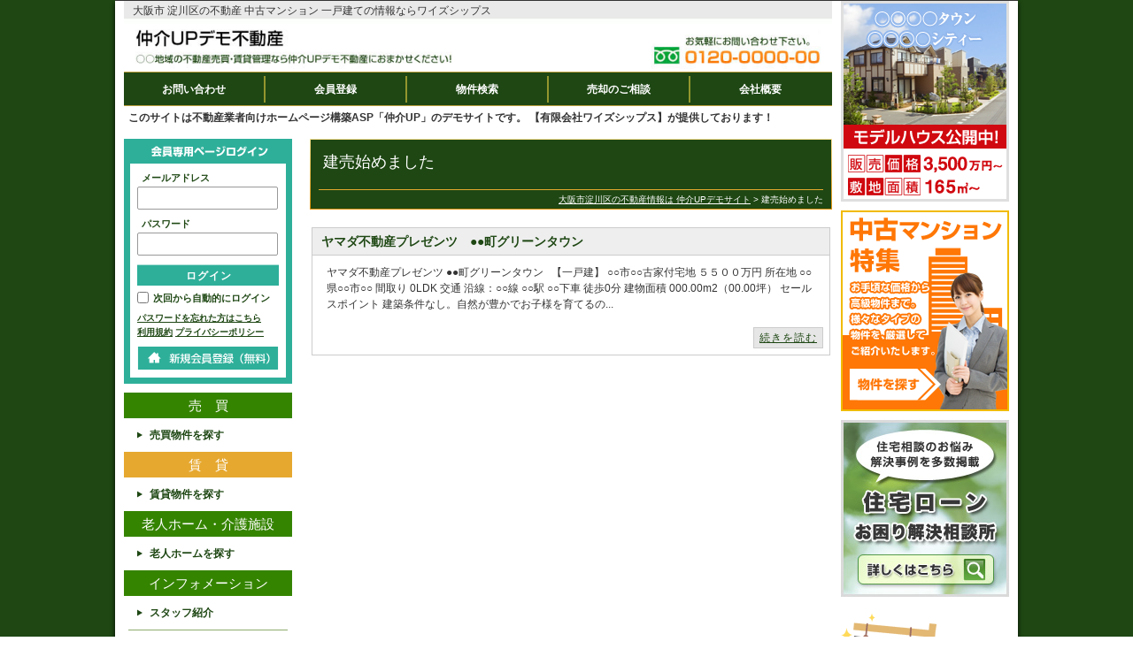

--- FILE ---
content_type: text/html; charset=utf-8
request_url: https://demo.chukaiup.com/content/list/id/4523
body_size: 5015
content:
<!DOCTYPE html>
<html xmlns="https://www.w3.org/1999/xhtml" xml:lang="ja" lang="ja">
<head>
<meta http-equiv="Content-Type" content="text/html; charset=utf-8" />
<title>大阪府 建売始めました - 不動産物件管理デモサイトの仲介UP</title>

<!-- ====== TwitterCard START ====== -->
<meta name="twitter:card" content="summary" />
<meta property="og:url" content="/content/list/id/4523" />
<meta property="og:type" content="website" />
<meta property="og:image" content="http://demo.chukaiup.com/images/front/sns/sns_no_photo.jpg"/>
<meta property="og:title" content="大阪府 建売始めました - 不動産物件管理デモサイトの仲介UP"/>
<meta property="og:description" content="大阪市 淀川区の不動産 中古マンション 一戸建ての情報ならワイズシップス"/>
<!-- ====== TwitterCard END   ====== -->
<meta name="description" content="大阪市 淀川区の不動産 中古マンション 一戸建ての情報ならワイズシップス" />
<meta name="keywords" content="不動産,中古マンション,一戸建て,賃貸,売買" />
<meta name="viewport" content="width=device-width,initial-scale=1.0" />
<meta name="robots" content="noindex,noarchive,nofollow" />

<link rel="alternate" media="handheld" type="text/html" href="http://demo.chukaiup.com/m.php/" />

<link rel="stylesheet" type="text/css" media="all" href="/js/jquery/themes/front/jquery-ui.css?d886f0e6" />
<link rel="stylesheet" type="text/css" media="all" href="/js/jquery/colorbox/colorbox.css?b796147a" />
<link rel="stylesheet" type="text/css" media="all" href="/css/front/common.css?807c3646" class="switch_css css_pc" />
<link rel="stylesheet" type="text/css" media="all" href="/css/front/style.css?86da1a40" class="switch_css css_pc" />
<link rel="stylesheet" type="text/css" media="all" href="/themes/dark_green/css/theme.css?59758bc9" class="switch_css css_pc" />
<link rel="stylesheet" type="text/css" media="not-screen" href="/css/front/common_sp.css?0931ab25" class="switch_css css_sp" />
<link rel="stylesheet" type="text/css" media="not-screen" href="/css/front/style_sp.css?5d2ac0a6" class="switch_css css_sp" />
<link rel="stylesheet" type="text/css" media="not-screen" href="/themes/dark_green/css/theme_sp.css?944be382" class="switch_css css_sp" />
<link rel="stylesheet" type="text/css" media="all" href="/shops/5/assets/custom.css?6c472b43" class="switch_css css_pc" />

<script type="text/javascript" src="/js/jquery/jquery.js?1a5554b3"></script>
<script type="text/javascript" src="/js/jquery/jquery-ui.front.js?5068c643"></script>
<script type="text/javascript" src="/js/jquery/colorbox/jquery.colorbox.js?5d8d9b15"></script>
<script type="text/javascript" src="/js/utils/js.cookie.js?68bc38d8"></script>
<script type="text/javascript" src="/js/front/base.js?30dee04e"></script>
<script type="text/javascript" src="/shops/5/assets/custom.js?90b1a3b2"></script>
<script type="text/javascript">
//<![CDATA[
header_tellink_area = '70%,0,30%,100%';
header_tellink_number = '000-000-0000';
shop_freedial = '';
shop_freedial_mobile_ok_flag = true;
shop_tel = '06-4807-5077';
//]]>
</script>
<script type="text/javascript">
//<![CDATA[
(function(i,s,o,g,r,a,m){i['GoogleAnalyticsObject']=r;i[r]=i[r]||function(){
(i[r].q=i[r].q||[]).push(arguments)},i[r].l=1*new Date();a=s.createElement(o),
m=s.getElementsByTagName(o)[0];a.async=1;a.src=g;m.parentNode.insertBefore(a,m)
})(window,document,'script','//www.google-analytics.com/analytics.js','ga');
ga('create', 'UA-12978590-1', {
  'cookieName': '_ga',
  'cookieDomain': 'demo.chukaiup.com',
  'cookiePath': '/',
  'allowLinker': true
});
ga('require', 'linker');
ga('linker:autoLink', ['shop.chukaiup.com']);
ga('send', 'pageview');
//]]>
</script>


</head>
<body class="content_list menu_left_3column">
<noscript>
  <p id="noscript">ブラウザの設定でJavaScriptを有効にしてご利用ください。</p>
</noscript>

<div id="base">
  <div id="wrapper">



    <div id="pagebody">

<!-- ====== header START ====== -->
<div id="header">

  <div id="header_picture">
    <a href="https://demo.chukaiup.com/"><img src="/shops/5/uploads/head-top_bg2_2_2.jpg" alt="仲介UPデモサイト" class="switch_src" data-src-pc="/shops/5/uploads/head-top_bg2_2_2.jpg" data-src-sp="" /></a>
  </div>

  <h1 id="headline" class="switch_content" data-content-pc="大阪市 淀川区の不動産 中古マンション 一戸建ての情報ならワイズシップス" data-content-sp="">大阪市 淀川区の不動産 中古マンション 一戸建ての情報ならワイズシップス</h1>

  <div id="header_menu">
    <ul>
      <li><a href="https://demo.chukaiup.com/contact/inquiry"><span>お問い合わせ</span></a></li>
      <li><a href="https://demo.chukaiup.com/member/register"><span>会員登録</span></a></li>
      <li><a href="https://demo.chukaiup.com/sale/search"><span>物件検索</span></a></li>
      <li><a href="https://demo.chukaiup.com/contact/sale_consult"><span>売却のご相談</span></a></li>
      <li><a href="https://demo.chukaiup.com/company/profile"><span>会社概要</span></a></li>
    </ul>
  </div>

  <p id="catch_phrase" class="switch_content" data-content-pc="このサイトは不動産業者向けホームページ構築ASP「仲介UP」のデモサイトです。 【有限会社ワイズシップス】が提供しております！" data-content-sp="">このサイトは不動産業者向けホームページ構築ASP「仲介UP」のデモサイトです。 【有限会社ワイズシップス】が提供しております！</p>

</div>
<!-- ====== header END   ====== -->


      <div id="main">
<!-- ====== contents START ====== -->
<!-- === contents START ========================= -->
<div id="contents">
<div id="page_banner">
  <div id="page_banner_title_outer">
    <h2 id="page_banner_title">建売始めました</h2>
  </div>
  <ul class="breadcrumbs">
    <li>
      <a href="https://demo.chukaiup.com/">大阪市淀川区の不動産情報は 仲介UPデモサイト</a>
    </li>
    <li>
      建売始めました    </li>
  </ul>
</div>




  <div class="page_list">
    <h4><a href="https://demo.chukaiup.com/content/detail/id/19967">ヤマダ不動産プレゼンツ　●●町グリーンタウン</a></h4>
    <p class="page_list_txt">ヤマダ不動産プレゼンツ ●●町グリーンタウン   【一戸建】 ○○市○○古家付宅地 ５５００万円 所在地 ○○県○○市○○ 間取り 0LDK 交通 沿線：○○線 ○○駅 ○○下車 徒歩0分 建物面積 000.00m2（00.00坪） セールスポイント 建築条件なし。自然が豊かでお子様を育てるの...</p>
    <p class="more_read"><a href="https://demo.chukaiup.com/content/detail/id/19967">続きを読む</a></p>
  </div>



</div>
<!-- === contents END ========================= -->
<!-- ====== contents END   ====== -->

<!-- ====== sidebar START ====== -->
<div id="sidebar">

<!-- === sidebar_account START ===== -->
<div id="sidebar_account" class="account_visitor">

  <h3>会員専用ページログイン</h3>
  <div id="account_nav">
    <form action="https://demo.chukaiup.com/auth/login" id="form_login" name="form_login" method="post">
      <input type="hidden" name="ref" id="login_ref" value="https://demo.chukaiup.com/content/list/id/4523" />      <div class="login_input">
        <label>メールアドレス</label>
        <input type="text" name="email" id="login_email" value="" />      </div>
      <div class="login_input">
        <label>パスワード</label>
        <input type="password" name="password" id="login_password" value="" />      </div>
      <div class="login_ctrl">
        <span class="a-button">
          <span class="a-button-inner">
            <input type="submit" id="button_login" class="a-button-text" value="ログイン" />
          </span>
        </span>
        <input type="checkbox" name="auto_login" id="auto_login" value="1" /><label for="auto_login">次回から自動的にログイン</label>
      </div>
    </form>
    <div class="account_nav_links">
      <a href="https://demo.chukaiup.com/member/reminder">パスワードを忘れた方はこちら</a>
      <a href="https://demo.chukaiup.com/company/terms_of_use">利用規約</a>
      <a href="https://demo.chukaiup.com/company/privacy_policy">プライバシーポリシー</a>
    </div>
    <div class="account_register"><a href="https://demo.chukaiup.com/member/register"><img src="/themes/dark_green/images/menu/bt_smenu_regist.png" alt="新規会員登録" /></a></div>
  </div>
</div>
<!-- === sidebar_account END ===== -->

<!-- === sidebar_sale START ===== -->
<div id="sidebar_sale" class="sidebar_estate sidebar_menu_outer">
  <h3>売買</h3>

<!-- === sidebar_menu_inner  START ===== -->
  <div class="sidebar_menu">
    <ul class="sidebar_menu_list">
      <li><span><a href="https://demo.chukaiup.com/">売買物件を探す</a></span></li>
    </ul>
  </div>
<!-- === sidebar_menu_inner END ===== -->

</div>
<!-- === sidebar_sale END ===== -->
<!-- === sidebar_rental START ===== -->
<div id="sidebar_rental" class="sidebar_estate sidebar_menu_outer">
  <h3>賃貸</h3>

<!-- === sidebar_menu_inner  START ===== -->
  <div class="sidebar_menu">
    <ul class="sidebar_menu_list">
      <li><span><a href="https://demo.chukaiup.com/rental">賃貸物件を探す</a></span></li>
    </ul>
  </div>
<!-- === sidebar_menu_inner END ===== -->

</div>
<!-- === sidebar_rental END ===== -->
<!-- === sidebar_eldercare START ===== -->
<div id="sidebar_eldercare" class="sidebar_estate sidebar_menu_outer sidebar_eldercare_near_rental">
  <h3>老人ホーム・介護施設</h3>

<!-- === sidebar_menu_inner  START ===== -->
  <div class="sidebar_menu">
    <ul class="sidebar_menu_list">
      <li><span><a href="https://demo.chukaiup.com/eldercare">老人ホームを探す</a></span></li>
    </ul>
  </div>
<!-- === sidebar_menu_inner END ===== -->

</div>
<!-- === sidebar_eldercare END ===== -->

<!-- === infomation START ===== -->
<div id="sidebar_links" class="sidebar_menu_outer">
  <h3>インフォメーション</h3>
  <div class="sidebar_menu">
    <ul class="sidebar_menu_list">
      <li><span><a href="https://demo.chukaiup.com/content/staff">スタッフ紹介</a></span></li>
      <li><span><a href="https://demo.chukaiup.com/content/link">リンク集</a></span></li>
      <li><span><a href="https://demo.chukaiup.com/content/voice">お客様の声</a></span></li>
      <li><span><a href="https://demo.chukaiup.com/content/list/id/110">暮らしの相談室</a></span></li>
      <li><span><a href="https://demo.chukaiup.com/content/list/id/111">不動産購入ガイド</a></span></li>
      <li><span><a href="https://demo.chukaiup.com/content/list/id/568">不動産用語集</a></span></li>
      <li><span><a href="https://demo.chukaiup.com/content/list/id/569">相続税対策マニュアル</a></span></li>
      <li><span><a href="https://demo.chukaiup.com/content/list/id/3834">ローンのご相談も任せ！</a></span></li>
      <li><span><a href="https://demo.chukaiup.com/content/list/id/3904">ワントップタウンのご紹介</a></span></li>
      <li><span><a href="https://demo.chukaiup.com/content/list/id/4007">うちの会社の得意分野</a></span></li>
      <li><span><a href="https://demo.chukaiup.com/content/list/id/4025">自社建売物件のご紹介</a></span></li>
      <li><span><a href="https://demo.chukaiup.com/content/list/id/4094">コロナ対策について</a></span></li>
      <li><span><a href="https://demo.chukaiup.com/content/list/id/4152">Digima アンケート</a></span></li>
      <li><span><a href="https://demo.chukaiup.com/content/list/id/4189">建売始めました！</a></span></li>
      <li><span><a href="https://demo.chukaiup.com/content/list/sale_consultant">不動産売却コラム</a></span></li>
      <li><span><a href="https://demo.chukaiup.com/content/list/id/4296">ワントップの建売はここが違います！</a></span></li>
      <li><span><a href="https://demo.chukaiup.com/content/list/id/4299">弊社の物件管理はここが違います</a></span></li>
      <li><span><a href="https://demo.chukaiup.com/content/list/id/4523">建売始めました</a></span></li>
      <li><span><a href="https://demo.chukaiup.com/content/list/id/4679">売買物件</a></span></li>
      <li><span><a href="https://demo.chukaiup.com/content/list/id/4680">賃貸物件</a></span></li>
      <li><span><a href="https://demo.chukaiup.com/content/list/id/4895">お役立ちコラム</a></span></li>
      <li><span><a href="https://demo.chukaiup.com/content/list/id/5286">オーナー様へのご提案</a></span></li>
      <li><span><a href="https://demo.chukaiup.com/content/list/id/5359">セミナー情報</a></span></li>

            <li><span><a href="https://demo.chukaiup.com/company/profile">会社概要</a></span></li>
            <li><span><a href="https://demo.chukaiup.com/">トップページ</a></span></li>
    </ul>
  </div>
</div>

<!-- === infomation END ===== -->

<!-- === address START ===== -->
<div id="sidebar_corporate">
  <h3>仲介UPデモサイト</h3>
  <address>
    <span class="sidebar_corporate_address sidebar_corporate_field">
      〒532-0003<br />
      大阪市淀川区宮原1丁目19-10 新大阪エクセルビル 10F    </span>
        <span class="sidebar_corporate_contact sidebar_corporate_field">
      <span class="sidebar_tel">
        TEL：<span class="tellink">06-4807-5077</span>
      </span>
      <span class="sidebar_fax">
        FAX：06-4807-1336      </span>
                </span>
  </address>
    <div id="sidebar_qr">
    <dl>
      <dt>スマホ表示</dt>
      <dd><img src = "https://api.qrserver.com/v1/create-qr-code/?data=https%3A%2F%2Fdemo.chukaiup.com%2Fcontent%2Flist%2Fid%2F4523" width = "120px" height = "120px"></dd>
    </dl>
  </div>
</div><!-- === address END ===== -->

  <div id="sidebar_bottom"></div>
</div>
<!-- ====== sidebar END   ====== -->
      </div>
    </div>

<!-- ====== column3 START ====== -->
    <div id="column3">
      <div id="column3_free_space" class="rich">
<div style="margin-bottom: 10px; display: none;"><a href="https://demo.chukaiup.com/content/list/id/4205"><img title="モデルハウス公開中" src="/shops/5/uploads/banner/Side/Side_M1803.png" alt="モデルハウス公開中" width="190" height="227" /></a></div>
<div style="margin-bottom: 10px;"><img title="モデルハウス公開中" src="/shops/5/uploads/Side_M1858.png" alt="モデルハウス公開中" width="190" height="227" /></div>
<div style="margin-bottom: 10px;"><sub><img src="/shops/5/uploads/banner/Side/Side_M1851.png" alt="" width="190" height="227" /></sub></div>
<div style="margin-bottom: 10px;"><img title="住宅ローンお困り解決相談" src="/shops/5/uploads/banner/Side/190ｘ200.jpg" alt="住宅ローンお困り解決相談" width="190" height="200" /><br /><br /><img src="/shops/5/uploads/c21contents/st1_img1.gif" alt="" width="108" height="111" /></div>
<p><a href="http://www.chukaiup.com/"><img style="max-width: 190px;" title="最新チラシ" src="/shops/5/images/l/bP1zNxsA-cJqKvnw_q3r6Q.png" alt="最新チラシ" width="190" /></a><br /><a href="/"><img src="/shops/5/uploads/banner/Side/190ｘ200.jpg" alt="" width="190" height="200" /><br /></a></p>
<p><a href="/shop.php"><img style="margin: 0; padding: 0; max-width: 190px;" src="/shops/5/uploads/110.jpg" alt="バナー" width="194" height="151" /></a></p>
<div style="font-size: 75%; text-align: right; line-height: 200%;">Powered by <a href="http://berss.com/" target="_top"><img style="border: 0; width: 80px; height: 15px; vertical-align: middle;" src="http://rss.tc/images/rsstcicon.gif" alt="RSSリスティング" /></a></div>      </div>
    </div>
<!-- ====== column3 END   ====== -->

  </div>

<!-- ====== footer START ====== -->
<div id="footer">
  <div id="footer_inner">
    <div id="footer_information" class="rich"><p>浜松市周辺の物件のことなら地域密着の当店にお任せください。豊富な住宅情報をご用意して、お客様の理想のお部屋探しをお手伝いいたします。<br /><br /></p>
<table style="border-collapse: collapse; height: 124px; width: 577px;" border="0">
<tbody>
<tr>
<td>asdfas</td>
<td>&nbsp;</td>
<td>&nbsp;</td>
<td>&nbsp;</td>
<td>&nbsp;</td>
</tr>
<tr>
<td>asdfa</td>
<td>&nbsp;</td>
<td>&nbsp;</td>
<td>&nbsp;</td>
<td>&nbsp;</td>
</tr>
<tr>
<td>asdfas</td>
<td>&nbsp;</td>
<td>&nbsp;</td>
<td>&nbsp;</td>
<td>&nbsp;</td>
</tr>
<tr>
<td>asfdas</td>
<td>&nbsp;</td>
<td>&nbsp;</td>
<td>&nbsp;</td>
<td>&nbsp;</td>
</tr>
<tr>
<td>asdf</td>
<td>&nbsp;</td>
<td>&nbsp;</td>
<td>&nbsp;</td>
<td>&nbsp;</td>
</tr>
</tbody>
</table></div>
    <div class="copyright">
      Copyright &copy; 2008 <a href="https://demo.chukaiup.com/">有限会社ワイズシップス</a>. All Rights Reserved.
    </div>
  </div>
</div>
<!-- ====== footer END   ====== -->

</div>

  if (!google_recaptcha_site_key) {
    return;
  }

  var $form = $('#form_input');

  $('.button_submit', $form).click(function(e){
    e.preventDefault();

    grecaptcha.ready(function(){
      grecaptcha.execute(google_recaptcha_site_key, {action: google_recaptcha_action}).then(function(token){
        $form.append($('<input type="hidden" id="recaptcha_token" name="recaptcha_token" />').val(token))
        .submit();
    });
  });

});</body>
</html>


--- FILE ---
content_type: text/css
request_url: https://demo.chukaiup.com/themes/dark_green/css/theme.css?59758bc9
body_size: 2944
content:
@charset "utf-8";

/* ------------------------------------------------------------------------ */
/* --- Body --------------------------------------------------------------- */
/* ------------------------------------------------------------------------ */

/* --- link ----------------------------------------------- */
a {
 color: #1E4713;
}
a:hover {
 color: #358400;
}

/* ------------------------------------------------------------------------ */
/* --- Page layout -------------------------------------------------------- */
/* ------------------------------------------------------------------------ */

#base {
  background-color: #1E4713;
}

#wrapper {
  border-top: 1px solid #333333;
  border-radius: 0 0 2px 2px;
  background-color: #FFFFFF;
  box-shadow: -3px 0 5px -3px rgba(1, 1, 1, 0.87), 3px 0 5px -3px rgba(1, 1, 1, 0.87);
  position: relative;
  z-index: 20;
}

#header {
  margin-bottom: 15px;
}

#footer {
  border-top: 1px solid #FFFFFF;
  margin-top: -20px;
  background-color: #358400;
  position: relative;
  z-index: 10;
}

/* --- column layout ------------------------------------------------------ */
/* menu_left, menu_right, menu_none 共通 */
body.menu_none #header_menu a,
body.menu_left #header_menu a,
body.menu_right #header_menu a {
  width: 158px;
}

body.menu_none #footer,
body.menu_left #footer,
body.menu_right #footer {
  width: 100%;
  padding: 40px 0 0;
}

/* menu_left_3column, menu_right_3column 共通 */
body.menu_left_3column #header_menu a,
body.menu_right_3column #header_menu a {
  width: 158px;
}

body.menu_left_3column #footer,
body.menu_right_3column #footer {
  width: 100%;
  padding: 40px 0 0;
}

/* menu_left_3column_wide, menu_right_3column_wide 共通 */
body.menu_left_3column_wide #header_menu a,
body.menu_right_3column_wide #header_menu a {
  width: 198px;
}

body.menu_left_3column_wide #footer,
body.menu_right_3column_wide #footer {
  width: 100%;
  padding: 40px 0 0;
}

/* menu_left_3column_wide2, menu_right_3column_wide2 共通 */
body.menu_left_3column_wide2 #header_menu a,
body.menu_right_3column_wide2 #header_menu a {
  width: 198px;
}

body.menu_left_3column_wide2 #footer,
body.menu_right_3column_wide2 #footer {
  width: 100%;
  padding: 40px 0 0;
}

/* --- header ------------------------------------------------------- */
h1#headline {
  color: #333333;
}

p#catch_phrase {
  padding: 4px 0 0 5px;
  color: #333333;
}

/* --- header_menu ----- */
#header_menu {
  height: 30px;
  border-top: 1px solid #BCA040;
  border-bottom: 1px solid #BCA040;
  padding: 4px 0 3px;
  background-color: #1E4713;
}

#header_menu a {
  height: 30px;
  border-right: 2px solid #93962E;
  line-height: 30px;
  text-indent: 0;
  color: #FFFFFF;
}
#header_menu a:hover {
  color: #FFDD94;
}
#header_menu li:last-child a {
  border-right: 0 none;
}

/* --- contents ------------------------------------------------------- */
#contents h3,
.modal_contents h3 {
  height: 28px;
  background-color: #2EAF9A;
  color: #FFFFFF;
  font-size: 12px;
  font-weight: bold;
  line-height: 29px;
}

/* --- sidebar ------------------------------------------------------- */
/* --- sidebar_account ------ */
#sidebar_account.account_visitor h3 {
  height: 28px;
  background: url(../images/menu/loginhead.gif) left top no-repeat;
}

#sidebar_account a {
  color: #1E4713;
  font-size: 10px;
  font-weight: bold;
}
#sidebar_account a:hover {
  color: #8C5F00;
}

#account_nav {
  border: 7px solid #2EAF9A;
  border-top-width: 0;
  padding: 6px 8px 8px;
}

#account_nav .login_input {
  margin-bottom: 6px;
  color: #1E4713;
  font-size: 11px;
  font-weight: bold;
  text-indent: 5px;
  line-height: 20px;
}

#account_nav .login_ctrl label {
  color: #1E4713;
  font-weight: bold;
  font-size: 11px;
  margin-left: 3px;
}

#account_nav .a-button {
  height: 24px;
  width: 100%;
  border-radius: 0;
  border: 0 none;
}

#account_nav .a-button .a-button-inner {
  border-radius: 0;
  background: none #2EAF9A;
  filter: progid:DXImageTransform.Microsoft.Gradient(Enabled=0);
}

#account_nav .a-button .a-button-text {
  color: #FFFFFF;
  font-size: 12px;
  text-shadow: none;
}

#account_nav .account_register img {
  width: 160px;
}

/* --- sidebar_menu ------ */
.sidebar_menu_outer h3 {
  height: 29px;
  background-color: #358400;
  color: #FFFFFF;
  line-height: 30px;
}

.sidebar_menu a {
  color: #1E4713;
  text-decoration: none;
}
.sidebar_menu a:hover {
  color: #358400;
}

.sidebar_menu li {
  border-bottom: 1px solid #8FAD6D;
  background-position: 10px center;
  background-repeat: no-repeat;
  padding: 11px 0 11px 24px;
}
.sidebar_menu li.sidebar_submenu {
  padding-top: 3px;
  background-image: none !important;
}

.sidebar_submenu h4 {
  height: 22px;
}

.sidebar_submenu ul {
  border: 0 none;
  padding: 0;
  background-color: #FFFFFF;
}

.sidebar_submenu li {
  border-bottom: 0 none;
  margin-top: 9px;
  padding: 3px 0 3px 30px;
  background-repeat: no-repeat;
  background-position: left top;
}

/* --- sidebar_rental --- */
#sidebar_rental h3 {
  background-color: #E6A82F;
}

#sidebar_rental .sidebar_menu li {
  background-image: url(../images/menu/bg_li_rent.png);
}

#sidebar_rental .sidebar_submenu h4 {
  background-color: #E6A82F;
}

#sidebar_rental .sidebar_submenu li {
  background-image: url(../images/menu/bg_rental_submenu_list.png);
}

/* --- sidebar_sale --- */
#sidebar_sale h3 {
  background-color: #358400;
}

#sidebar_sale .sidebar_menu li {
  background-image: url(../images/menu/bg_li_sale.png);
}

#sidebar_sale .sidebar_submenu h4 {
  background-color: #358400;
}

#sidebar_sale .sidebar_submenu li {
  background-image: url(../images/menu/bg_sale_submenu_list.png);
}

/* --- sidebar_eldercare --- */
/* rental style */
#sidebar_eldercare h3 {
  background-color: #E6A82F;
}

#sidebar_eldercare .sidebar_menu li {
  background-image: url(../images/menu/bg_li_rent.png);
}

/* sale style */
#sidebar_eldercare.sidebar_eldercare_near_rental h3 {
  background-color: #358400;
}

#sidebar_eldercare.sidebar_eldercare_near_rental .sidebar_menu li {
  background-image: url(../images/menu/bg_li_sale.png);
}

/* --- sidebar_links --- */
#sidebar_links .sidebar_menu li {
  background-image: url(../images/menu/bg_li_info.png);
}

/* --- sidebar_feature --- */
#sidebar_feature li.sidebar_feature_item1 .feature_title_outer {
  background-position: left 0;
}
#sidebar_feature li.sidebar_feature_item2 .feature_title_outer {
  background-position: left -60px;
}
#sidebar_feature li.sidebar_feature_item3 .feature_title_outer {
  background-position: left -120px;
}
#sidebar_feature li.sidebar_feature_item4 .feature_title_outer {
  background-position: left -180px;
}
#sidebar_feature li.sidebar_feature_item5 .feature_title_outer {
  background-position: left -240px;
}
#sidebar_feature li.sidebar_feature_item6 .feature_title_outer {
  background-position: left -300px;
}
#sidebar_feature li.sidebar_feature_item7 .feature_title_outer {
  background-position: left -360px;
}
#sidebar_feature li.sidebar_feature_item8 .feature_title_outer {
  background-position: left -420px;
}
#sidebar_feature li.sidebar_feature_item9 .feature_title_outer {
  background-position: left -480px;
}
body.eldercare #sidebar_feature li .feature_title_outer,
body.rental #sidebar_feature li .feature_title_outer {
  background-image: url(../images/menu/smenu_bu-featnav_rental.png);
  background-repeat: no-repeat;
}
body.sale #sidebar_feature li .feature_title_outer {
  background-image: url(../images/menu/smenu_bu-featnav_sale.png);
  background-repeat: no-repeat;
}
/* for IE6 */
* html #sidebar_feature li .feature_title_outer {
  -pie-png-fix: true;
  behavior: url(/css/htc/PIE/PIE.htc);
}

#sidebar_feature li .feature_title {
  width: 100%;
  padding: 0;
  background-color: #D7EDC9;
  text-align: center;
  opacity: 0.8;
  bottom: 0;
  left: 0;
}
body.eldercare #sidebar_feature li .feature_title,
body.rental #sidebar_feature li .feature_title {
  border-bottom: 1px solid #E6A82F;
}
body.sale #sidebar_feature li .feature_title {
  border-bottom: 1px solid #358400;
}

/* --- sidebar_search ------ */
.sidebar_search_outer {
  margin-bottom: 10px;
}

.sidebar_search_outer h3 {
  height: 29px;
  color: #FFFFFF;
  line-height: 30px;
}

.sidebar_search a {
  color: #1E4713;
  text-decoration: none;
}
.sidebar_search a:hover {
  color: #358400;
}

/* --- rental --- */
#sidebar_search_rental h3 {
  background-color: #E6A82F;
}

/* --- sale --- */
#sidebar_search_sale h3 {
  background-color: #358400;
}

/* --- sidebar_personal ------ */
.sidebar_personal_outer {
  margin-bottom: 10px;
}

.sidebar_personal_outer h3 {
  height: 29px;
  color: #FFFFFF;
  line-height: 30px;
}

/* --- rental --- */
#sidebar_personal_rental h3 {
  background-color: #E6A82F;
}

/* --- sale --- */
#sidebar_personal_sale h3 {
  background-color: #358400;
}

/* --- sidebar_corporate ------ */
#sidebar_corporate {
  margin: 0;
  padding: 26px 0 18px;
}

/* --- footer ------------------------------------------------------- */
#footer_inner {
  min-height: 50px;
  background-color: #358400;
  color: #FFFFFF;
}

#footer_information a {
  color: #CC6600;
}

#copyright {
  margin: 20px 0 10px;
}

#copyright a {
  color: #FFFFFF;
}
#copyright a:hover {
  color: #D7EDC9;
}

/* ------------------------------------------------------------------------ */
/* --- Top Page ----------------------------------------------------------- */
/* ------------------------------------------------------------------------ */

#contents .top_content h2 {
  height: 28px;
  background-color: #2EAF9A;
  color: #FFFFFF;
  font-size: 12px;
  font-weight: bold;
  line-height: 29px;
}

/* --- top_feature ------------------------------------------------------- */
#top_feature li.feature_item1 .feature_title_outer {
  background-position: left 0;
}
#top_feature li.feature_item2 .feature_title_outer {
  background-position: left -60px;
}
#top_feature li.feature_item3 .feature_title_outer {
  background-position: left -120px;
}
#top_feature li.feature_item4 .feature_title_outer {
  background-position: left -180px;
}
#top_feature li.feature_item5 .feature_title_outer {
  background-position: left -240px;
}
#top_feature li.feature_item6 .feature_title_outer {
  background-position: left -300px;
}
#top_feature li.feature_item7 .feature_title_outer {
  background-position: left -360px;
}
#top_feature li.feature_item8 .feature_title_outer {
  background-position: left -420px;
}
#top_feature li.feature_item9 .feature_title_outer {
  background-position: left -480px;
}
body.eldercare #top_feature li .feature_title_outer,
body.rental #top_feature li .feature_title_outer {
  background-image: url(../images/menu/smenu_bu-featnav_rental.png);
  background-repeat: no-repeat;
}
body.sale #top_feature li .feature_title_outer {
  background-image: url(../images/menu/smenu_bu-featnav_sale.png);
  background-repeat: no-repeat;
}
/* for IE6 */
* html #top_feature li .feature_title_outer {
  -pie-png-fix: true;
  behavior: url(/css/htc/PIE/PIE.htc);
}

#top_feature li .feature_title {
  width: 100%;
  padding: 0;
  background-color: #D7EDC9;
  text-align: center;
  opacity: 0.8;
  bottom: 0;
  left: 0;
}
body.eldercare #top_feature li .feature_title,
body.rental #top_feature li .feature_title {
  border-bottom: 1px solid #E6A82F;
}
body.sale #top_feature li .feature_title {
  border-bottom: 1px solid #358400;
}

/* --- top_banner_small ----------------------------------------------- */
#top_banner_small li a {
  color: #562317;
}

/* --- top_recommend ----------------------------------------------- */
#top_recommend {
  border-color: #999999;
}

body.sale #recommend_inner {
  background-color: #D7EDC9;
}
body.eldercare #recommend_inner,
body.rental #recommend_inner {
  background-color: #F2F2DA;
}

#top_recommend ul#recommend_list li {
  border-bottom-color: #B2D09F;
  position: relative;
}

#top_recommend ul#recommend_list li:nth-child(odd):before,
#top_recommend ul#recommend_list li:nth-child(even):after {
  content: "";
  display: block;
  width: 5px;
  height: 5px;
  position: absolute;
  bottom: -1px;
  z-index: 10;
}
body.sale #top_recommend ul#recommend_list li:nth-child(odd):before {
  background-color: #D7EDC9;
  left: 0;
}
body.sale #top_recommend ul#recommend_list li:nth-child(even):after {
  background-color: #D7EDC9;
  right: 0;
}
body.eldercare #top_recommend ul#recommend_list li:nth-child(odd):before,
body.rental #top_recommend ul#recommend_list li:nth-child(odd):before {
  background-color: #F2F2DA;
  left: 0;
}
body.eldercare #top_recommend ul#recommend_list li:nth-child(even):after,
body.rental #top_recommend ul#recommend_list li:nth-child(even):after {
  background-color: #F2F2DA;
  right: 0;
}

body.sale #top_recommend .recommend_item {
  border-left-color: #CD8383;
}
body.eldercare #top_recommend .recommend_item,
body.rental #top_recommend .recommend_item {
  border-left-color: #D99264;
}

body.sale #top_recommend a {
  color: #1E4713;
}
body.sale #top_recommend a:hover {
  color: #358400;
}
body.sale #top_recommend a.estate_title {
  color: #660000;
}
body.sale #top_recommend a.estate_title:hover {
  color: #C94848;
}
body.eldercare #top_recommend a.estate_title,
body.rental #top_recommend a.estate_title {
  color: #003366;
}
body.eldercare #top_recommend a.estate_title:hover,
body.rental #top_recommend a.estate_title:hover {
  color: #3366FF;
}

/* --- whatsnew, estate_news ----------------------------------------------- */
#top_whatsnew,
#top_estate_news {
  border-color: #999999;
}

#top_whatsnew #whatsnew_inner,
#top_estate_news #estate_news_inner {
  height: 140px;
}

#top_whatsnew dl#whatsnew_list,
#top_estate_news dl#estate_news_list {
  width: 549px;
  margin-left: 7px;
}

#top_whatsnew dt.whatsnew_date,
#top_estate_news dt.estate_news_date {
  color: #D28C17;
}

#top_whatsnew dd.whatsnew_item .whatsnew_content,
#top_estate_news dd.estate_news_item .estate_news_content {
  width: 452px;
}

/* --- top_greeting, top_free_content, top_free_content2 ------------------------------------- */
#top_greeting,
#top_free_content,
#top_free_content2 {
  border-color: #999999;
}

#top_greeting #greeting_inner,
#top_free_content #free_content_inner,
#top_free_content2 #free_content2_inner {
  padding-top: 6px;
}

/* ------------------------------------------------------------------------ */
/* --- Lower Page --------------------------------------------------------- */
/* ------------------------------------------------------------------------ */

#page_banner {
  border-top: 1px solid #F7DE8E;
  border-bottom: 1px solid #E1940E;
  background-color: #1E4713;
  color: #FFFFFF;
  position: relative;
}

#page_banner:before,
#page_banner:after {
  content: "";
  display: block;
  position: absolute;
  top: 0;
  height: 100%;
  width: 1px;
  background-color: #E7A82F;
  background-image: -moz-linear-gradient(top, #F7DE8E, #E1940E);
  background-image: -webkit-gradient(linear, left top, left bottom, from(#F7DE8E), to(#E1940E));
  background-image: -webkit-linear-gradient(top, #F7DE8E, #E1940E);
  background-image: -o-linear-gradient(top, #F7DE8E, #E1940E);
  background-image: -ms-linear-gradient(top, #F7DE8E, #E1940E);
  background-image: linear-gradient(to bottom, #F7DE8E, #E1940E);
  filter: progid:DXImageTransform.Microsoft.gradient( startColorstr='#F7DE8E', endColorstr='#E1940E',GradientType=0 );
}
#page_banner:before {
  left: 0;
}
#page_banner:after {
  right: 0;
}

#page_banner_title_outer {
  height: 52px;
  padding-left: 15px;
}

h2#page_banner_title {
  font-size: 18px;
  font-weight: normal;
  line-height: 27px;
}

.breadcrumbs {
  width: calc(100% - 20px);
  border-top: 1px solid #E7A82F;
  margin: 0 auto;
  padding: 3px 0;
  color: #FFFFFF;
  line-height: 15px;
}

.breadcrumbs a {
  color: #FFFFFF;
}
.breadcrumbs a:hover {
  color: #D7EDC9;
}

/* --- estate ----------------------------------------------- */
/* --- 検索情報 ------ */
body.eldercare #search_info,
body.rental #search_info {
  background-color: #F2F2DA;
}

body.sale #search_info {
  background-color: #D7EDC9;
}
  
/* --- 検索結果一覧 --- */
.sale table.estate_item {
  border-color: #348400;
}

.rental table.estate_item {
  border-color: #E8A72F;
}

.sale table.estate_item th,
.sale table.estate_item td {
  border-color: #1F4713;
  color: #1F4713;
}

.rental table.estate_item th,
.rental table.estate_item td {
  border-color: #E8A72F;
  color: #1F4713;
}

.sale table.estate_item th,
.sale table.estate_item td.check {
  background-color: #D7EDC9;
}

.rental table.estate_item th,
.rental table.estate_item td.check {
  background-color: #F2F2DA;
}

.sale table.estate_item th.midashi a {
  color: #1F4713;
}
.sale table.estate_item th.midashi a:hover {
  color: #348400;
}

.rental table.estate_item th.midashi a {
  color: #1F4713;
}
.rental table.estate_item th.midashi a:hover {
  color: #348400;
}

table.estate_item th.midashi .price {
  color: #FF0000;
}

.sale .list_selling_point {
  border-color: #1F4713;
  color: #1F4713;
}
.rental .list_selling_point {
  border-color: #E8A72F;
  color: #1F4713;
}

/* --- staff ----------------------------------------------- */
.staff_panel .staff_profile {
  background: url(../images/staff/gaku.jpg) left top no-repeat;
}

#contents .staff_introduction h4 {
  margin-bottom: 5px;
  padding-left: 12px;
  background: url(../images/staff/bg_h4.gif) left bottom no-repeat;
  color: #896401;
  font-size: 14px;
}



--- FILE ---
content_type: text/css
request_url: https://demo.chukaiup.com/shops/5/assets/custom.css?6c472b43
body_size: 542
content:
a.baikyaku-btn-square {
  display: inline-block;
  padding: 0.5em 1em;
  text-decoration: none;
  background: #eb6100;/*ボタン色*/
  color: #FFF !important;
  border-bottom: solid 4px #f56500;
  border-radius: 3px;
}

a.baikyaku-btn-square:hover {
  color: #efefef;
  background: #f56500;
}

a.baikyaku-btn-square:active {
  /*ボタンを押したとき*/
  -webkit-transform: translateY(4px);
  transform: translateY(4px);/*下に動く*/
  border-bottom: none;/*線を消す*/
}

a.baikyaku-btn-shadow { 
  -webkit-box-shadow: 0 3px 5px rgba(0, 0, 0, .3);
  box-shadow: 0 3px 5px rgba(0, 0, 0, .3);
}

.top-banner{
  display: flex;
  flex-wrap:wrap;
}
.top-banner li {
  width: calc(100%/4);/*←画像を横に4つ並べる場合*/
  padding:0 5px;/*←画像の左右に5pxの余白を入れる場合*/
  box-sizing:border-box;
}
.top-banner li img {
  max-width:100%; /*画像のはみだしを防ぐ*/
  height: auto; /*画像の縦横比を維持 */
  border:solid 1px #ccc; /*←画像を1pxのグレーの枠線で囲む指定の場合*/
}

--- FILE ---
content_type: text/plain
request_url: https://www.google-analytics.com/j/collect?v=1&_v=j102&a=630887074&t=pageview&_s=1&dl=https%3A%2F%2Fdemo.chukaiup.com%2Fcontent%2Flist%2Fid%2F4523&ul=en-us%40posix&dt=%E5%A4%A7%E9%98%AA%E5%BA%9C%20%E5%BB%BA%E5%A3%B2%E5%A7%8B%E3%82%81%E3%81%BE%E3%81%97%E3%81%9F%20-%20%E4%B8%8D%E5%8B%95%E7%94%A3%E7%89%A9%E4%BB%B6%E7%AE%A1%E7%90%86%E3%83%87%E3%83%A2%E3%82%B5%E3%82%A4%E3%83%88%E3%81%AE%E4%BB%B2%E4%BB%8BUP&sr=1280x720&vp=1280x720&_u=IGBACAABBAAAACAAc~&jid=258055779&gjid=603391506&cid=1711819307.1769194621&tid=UA-12978590-1&_gid=327047665.1769194621&_r=1&_slc=1&z=613388915
body_size: -451
content:
2,cG-KHJJPV141K

--- FILE ---
content_type: application/x-javascript; charset=utf-8
request_url: https://demo.chukaiup.com/js/jquery/colorbox/jquery.colorbox.js?5d8d9b15
body_size: 4881
content:
/*!
  Colorbox v1.4.32 - 2013-10-16
  jQuery lightbox and modal window plugin
  (c) 2013 Jack Moore - http://www.jacklmoore.com/colorbox
  license: http://www.opensource.org/licenses/mit-license.php
*/
(function(M,l,aa){var N={html:false,photo:false,iframe:false,inline:false,transition:"elastic",speed:300,fadeOut:300,width:false,initialWidth:"600",innerWidth:false,maxWidth:false,height:false,initialHeight:"450",innerHeight:false,maxHeight:false,scalePhotos:true,scrolling:true,href:false,title:false,rel:false,opacity:0.9,preloading:true,className:false,overlayClose:true,escKey:true,arrowKey:true,top:false,bottom:false,left:false,right:false,fixed:false,data:undefined,closeButton:true,fastIframe:true,open:false,reposition:true,loop:true,slideshow:false,slideshowAuto:true,slideshowSpeed:2500,slideshowStart:"start slideshow",slideshowStop:"stop slideshow",photoRegex:/\.(gif|png|jp(e|g|eg)|bmp|ico|webp)((#|\?).*)?$/i,retinaImage:false,retinaUrl:false,retinaSuffix:"@2x.$1",current:"image {current} of {total}",previous:"previous",next:"next",close:"close",xhrError:"This content failed to load.",imgError:"This image failed to load.",returnFocus:true,trapFocus:true,trapFocusIgnore:false,onOpen:false,onLoad:false,onComplete:false,onCleanup:false,onClosed:false},x="colorbox",V="cbox",r=V+"Element",Z=V+"_open",e=V+"_load",X=V+"_complete",v=V+"_cleanup",ah=V+"_closed",i=V+"_purge",T,am,an,d,K,p,b,S,c,af,Q,k,h,o,u,ac,t,U,z,B,I=M("<a/>"),ab,ak,ao,m,g,a,w,L,n,D,ad,P,A,O,aj="div",ai,G=0,ae={},ag;function J(ap,at,ar){var aq=l.createElement(ap);if(at){aq.id=V+at}if(ar){aq.style.cssText=ar}return M(aq)}function s(){return aa.innerHeight?aa.innerHeight:M(aa).height()}function F(aq){var ap=c.length,ar=(L+aq)%ap;return(ar<0)?ap+ar:ar}function R(ap,aq){return Math.round((/%/.test(ap)?((aq==="x"?af.width():s())/100):1)*parseInt(ap,10))}function C(aq,ap){return aq.photo||aq.photoRegex.test(ap)}function E(aq,ap){return aq.retinaUrl&&aa.devicePixelRatio>1?ap.replace(aq.photoRegex,aq.retinaSuffix):ap}function al(ap){if("contains" in am[0]&&!am[0].contains(ap.target)&&!(ab&&ab.has(ap.target).length)){ap.stopPropagation();am.focus()}}function W(){var ap,aq=M.data(w,x);if(aq==null){ak=M.extend({},N);if(console&&console.log){console.log("Error: cboxElement missing settings object")}}else{ak=M.extend({},aq)}for(ap in ak){if(M.isFunction(ak[ap])&&ap.slice(0,2)!=="on"){ak[ap]=ak[ap].call(w)}}ak.rel=ak.rel||w.rel||M(w).data("rel")||"nofollow";ak.href=ak.href||M(w).attr("href");ak.title=ak.title||w.title;if(typeof ak.href==="string"){ak.href=M.trim(ak.href)}}function H(ap,aq){M(l).trigger(ap);I.trigger(ap);if(M.isFunction(aq)){aq.call(w)}}var y=(function(){var aq,au=V+"Slideshow_",ay="click."+V,aw;function ar(){clearTimeout(aw)}function ax(){if(ak.loop||c[L+1]){ar();aw=setTimeout(O.next,ak.slideshowSpeed)}}function ap(){ac.html(ak.slideshowStop).unbind(ay).one(ay,av);I.bind(X,ax).bind(e,ar);am.removeClass(au+"off").addClass(au+"on")}function av(){ar();I.unbind(X,ax).unbind(e,ar);ac.html(ak.slideshowStart).unbind(ay).one(ay,function(){O.next();ap()});am.removeClass(au+"on").addClass(au+"off")}function at(){aq=false;ac.hide();ar();I.unbind(X,ax).unbind(e,ar);am.removeClass(au+"off "+au+"on")}return function(){if(aq){if(!ak.slideshow){I.unbind(v,at);at()}}else{if(ak.slideshow&&c[1]){aq=true;I.one(v,at);if(ak.slideshowAuto){ap()}else{av()}ac.show()}}}}());function f(ap){if(!P){w=ap;W();c=M(w);L=0;if(ak.rel!=="nofollow"){c=M("."+r).filter(function(){var ar=M.data(this,x),aq;if(ar){aq=M(this).data("rel")||ar.rel||this.rel}return(aq===ak.rel)});L=c.index(w);if(L===-1){c=c.add(w);L=c.length-1}}T.css({opacity:parseFloat(ak.opacity),cursor:ak.overlayClose?"pointer":"auto",visibility:"visible"}).show();if(ai){am.add(T).removeClass(ai)}if(ak.className){am.add(T).addClass(ak.className)}ai=ak.className;if(ak.closeButton){z.html(ak.close).appendTo(d)}else{z.appendTo("<div/>")}if(!D){D=ad=true;am.css({visibility:"hidden",display:"block"});Q=J(aj,"LoadedContent","width:0; height:0; overflow:hidden");d.css({width:"",height:""}).append(Q);ao=K.height()+S.height()+d.outerHeight(true)-d.height();m=p.width()+b.width()+d.outerWidth(true)-d.width();g=Q.outerHeight(true);a=Q.outerWidth(true);ak.w=R(ak.initialWidth,"x");ak.h=R(ak.initialHeight,"y");Q.css({width:"",height:ak.h});O.position();H(Z,ak.onOpen);B.add(o).hide();am.focus();ab=null;if(ak.trapFocus){if(l.addEventListener){if(ak.trapFocusIgnore){ab=M(ak.trapFocusIgnore)}l.addEventListener("focus",al,true);I.one(ah,function(){l.removeEventListener("focus",al,true)})}}if(ak.returnFocus){I.one(ah,function(){M(w).focus()})}}Y()}}function q(){if(!am&&l.body){ag=false;af=M(aa);am=J(aj).attr({id:x,"class":M.support.opacity===false?V+"IE":"",role:"dialog",tabindex:"-1"}).hide();T=J(aj,"Overlay").hide();h=M([J(aj,"LoadingOverlay")[0],J(aj,"LoadingGraphic")[0]]);an=J(aj,"Wrapper");d=J(aj,"Content").append(o=J(aj,"Title"),u=J(aj,"Current"),U=M('<button type="button"/>').attr({id:V+"Previous"}),t=M('<button type="button"/>').attr({id:V+"Next"}),ac=J("button","Slideshow"),h);z=M('<button type="button"/>').attr({id:V+"Close"});an.append(J(aj).append(J(aj,"TopLeft"),K=J(aj,"TopCenter"),J(aj,"TopRight")),J(aj,false,"clear:left").append(p=J(aj,"MiddleLeft"),d,b=J(aj,"MiddleRight")),J(aj,false,"clear:left").append(J(aj,"BottomLeft"),S=J(aj,"BottomCenter"),J(aj,"BottomRight"))).find("div div").css({"float":"left"});k=J(aj,false,"position:absolute; width:9999px; visibility:hidden; display:none; max-width:none;");B=t.add(U).add(u).add(ac);M(l.body).append(T,am.append(an,k))}}function j(){function ap(aq){if(!(aq.which>1||aq.shiftKey||aq.altKey||aq.metaKey||aq.ctrlKey)){aq.preventDefault();f(this)}}if(am){if(!ag){ag=true;t.click(function(){O.next()});U.click(function(){O.prev()});z.click(function(){O.close()});T.click(function(){if(ak.overlayClose){O.close()}});M(l).bind("keydown."+V,function(ar){var aq=ar.keyCode;if(D&&ak.escKey&&aq===27){ar.preventDefault();O.close()}if(D&&ak.arrowKey&&c[1]&&!ar.altKey){if(aq===37){ar.preventDefault();U.click()}else{if(aq===39){ar.preventDefault();t.click()}}}});if(M.isFunction(M.fn.on)){M(l).on("click."+V,"."+r,ap)}else{M("."+r).live("click."+V,ap)}}return true}return false}if(M.colorbox){return}M(q);I.bind(Z,function(){M("body").addClass(V+"Opened")});I.bind(ah,function(){M("body").removeClass(V+"Opened")});O=M.fn[x]=M[x]=function(ap,ar){var aq=this;ap=ap||{};q();if(j()){if(M.isFunction(aq)){aq=M("<a/>");ap.open=true}else{if(!aq[0]){return aq}}if(ar){ap.onComplete=ar}aq.each(function(){M.data(this,x,M.extend({},M.data(this,x)||N,ap))}).addClass(r);if((M.isFunction(ap.open)&&ap.open.call(aq))||ap.open){f(aq[0])}}return aq};O.position=function(ar,au){var ax,az=0,aq=0,av=am.offset(),ap,at;af.unbind("resize."+V);am.css({top:-90000,left:-90000});ap=af.scrollTop();at=af.scrollLeft();if(ak.fixed){av.top-=ap;av.left-=at;am.css({position:"fixed"})}else{az=ap;aq=at;am.css({position:"absolute"})}if(ak.right!==false){aq+=Math.max(af.width()-ak.w-a-m-R(ak.right,"x"),0)}else{if(ak.left!==false){aq+=R(ak.left,"x")}else{aq+=Math.round(Math.max(af.width()-ak.w-a-m,0)/2)}}if(ak.bottom!==false){az+=Math.max(s()-ak.h-g-ao-R(ak.bottom,"y"),0)}else{if(ak.top!==false){az+=R(ak.top,"y")}else{az+=Math.round(Math.max(s()-ak.h-g-ao,0)/2)}}am.css({top:av.top,left:av.left,visibility:"visible"});an[0].style.width=an[0].style.height="9999px";function ay(){K[0].style.width=S[0].style.width=d[0].style.width=(parseInt(am[0].style.width,10)-m)+"px";d[0].style.height=p[0].style.height=b[0].style.height=(parseInt(am[0].style.height,10)-ao)+"px"}ax={width:ak.w+a+m,height:ak.h+g+ao,top:az,left:aq};if(ar){var aw=0;M.each(ax,function(aA){if(ax[aA]!==ae[aA]){aw=ar;return}});ar=aw}ae=ax;if(!ar){am.css(ax)}am.dequeue().animate(ax,{duration:ar||0,complete:function(){ay();ad=false;an[0].style.width=(ak.w+a+m)+"px";an[0].style.height=(ak.h+g+ao)+"px";if(ak.reposition){setTimeout(function(){af.bind("resize."+V,O.position)},1)}if(au){au()}},step:ay})};O.resize=function(aq){var ap;if(D){aq=aq||{};if(aq.width){ak.w=R(aq.width,"x")-a-m}if(aq.innerWidth){ak.w=R(aq.innerWidth,"x")}if(ak.mw){ak.w=ak.mw&&ak.mw<ak.w?ak.mw:ak.w}Q.css({width:ak.w});if(aq.height){ak.h=R(aq.height,"y")-g-ao}if(aq.innerHeight){ak.h=R(aq.innerHeight,"y")}if(!aq.innerHeight&&!aq.height){ap=Q.scrollTop();Q.css({height:"auto"});ak.h=Q.height()}if(ak.mh){ak.h=ak.mh&&ak.mh<ak.h?ak.mh:ak.h}Q.css({height:ak.h});if(ap){Q.scrollTop(ap)}O.position(ak.transition==="none"?0:ak.speed)}};O.prep=function(aq){if(!D){return}var au,ar=ak.transition==="none"?0:ak.speed;Q.empty().remove();Q=J(aj,"LoadedContent").append(aq);function ap(){ak.w=ak.w||Q.width();ak.w=ak.mw&&ak.mw<ak.w?ak.mw:ak.w;return ak.w}function at(){ak.h=ak.h||Q.height();ak.h=ak.mh&&ak.mh<ak.h?ak.mh:ak.h;return ak.h}Q.hide().appendTo(k.show()).css({width:ap(),overflow:ak.scrolling?"auto":"hidden"}).css({height:at()}).prependTo(d);k.hide();M(n).css({"float":"none"});au=function(){var az=c.length,ax,ay="frameBorder",av="allowTransparency",aw;if(!D){return}function aA(){if(M.support.opacity===false){am[0].style.removeAttribute("filter")}}aw=function(aB){clearTimeout(A);h.hide();H(X,ak.onComplete);if(aB){aB.stopPropagation()}};o.html(ak.title).add(Q).show();if(az>1){if(typeof ak.current==="string"){u.html(ak.current.replace("{current}",L+1).replace("{total}",az)).show()}t[(ak.loop||L<az-1)?"show":"hide"]().html(ak.next);U[(ak.loop||L)?"show":"hide"]().html(ak.previous);y();if(ak.preloading){M.each([F(-1),F(1)],function(){var aE,aB,aC=c[this],aD=M.data(aC,x);if(aD&&aD.href){aE=aD.href;if(M.isFunction(aE)){aE=aE.call(aC)}}else{aE=M(aC).attr("href")}if(aE&&C(aD,aE)){aE=E(aD,aE);aB=l.createElement("img");aB.src=aE}})}}else{B.hide()}if(ak.iframe){ax=J("iframe")[0];if(ay in ax){ax[ay]=0}if(av in ax){ax[av]="true"}if(!ak.scrolling){ax.scrolling="no"}M(ax).attr({src:ak.href,name:(new Date()).getTime(),"class":V+"Iframe",allowFullScreen:true,webkitAllowFullScreen:true,mozallowfullscreen:true}).one("load",aw).appendTo(Q);I.one(i,function(){ax.src="//about:blank"});if(ak.fastIframe){M(ax).trigger("load")}}else{aw()}if(ak.transition==="fade"){am.fadeTo(ar,1,aA)}else{aA()}};if(ak.transition==="fade"){am.fadeTo(ar,0,function(){O.position(0,au)})}else{O.position(ar,au)}};function Y(){var ar,at,aq=O.prep,ap,au=++G;ad=true;n=false;w=c[L];W();H(i);H(e,ak.onLoad);ak.h=ak.height?R(ak.height,"y")-g-ao:ak.innerHeight&&R(ak.innerHeight,"y");ak.w=ak.width?R(ak.width,"x")-a-m:ak.innerWidth&&R(ak.innerWidth,"x");ak.mw=ak.w;ak.mh=ak.h;if(ak.maxWidth){ak.mw=R(ak.maxWidth,"x")-a-m;ak.mw=ak.w&&ak.w<ak.mw?ak.w:ak.mw}if(ak.maxHeight){ak.mh=R(ak.maxHeight,"y")-g-ao;ak.mh=ak.h&&ak.h<ak.mh?ak.h:ak.mh}ar=ak.href;A=setTimeout(function(){h.show()},100);if(ak.inline){ap=J(aj).hide().insertBefore(M(ar)[0]);I.one(i,function(){ap.replaceWith(Q.children())});aq(M(ar))}else{if(ak.iframe){aq(" ")}else{if(ak.html){aq(ak.html)}else{if(C(ak,ar)){ar=E(ak,ar);n=l.createElement("img");M(n).addClass(V+"Photo").bind("error",function(){ak.title=false;aq(J(aj,"Error").html(ak.imgError))}).one("load",function(){var av;if(au!==G){return}M.each(["alt","longdesc","aria-describedby"],function(ax,ay){var aw=M(w).attr(ay)||M(w).attr("data-"+ay);if(aw){n.setAttribute(ay,aw)}});if(ak.retinaImage&&aa.devicePixelRatio>1){n.height=n.height/aa.devicePixelRatio;n.width=n.width/aa.devicePixelRatio}if(ak.scalePhotos){at=function(){n.height-=n.height*av;n.width-=n.width*av};if(ak.mw&&n.width>ak.mw){av=(n.width-ak.mw)/n.width;at()}if(ak.mh&&n.height>ak.mh){av=(n.height-ak.mh)/n.height;at()}}if(ak.h){n.style.marginTop=Math.max(ak.mh-n.height,0)/2+"px"}if(c[1]&&(ak.loop||c[L+1])){n.style.cursor="pointer";n.onclick=function(){O.next()}}n.style.width=n.width+"px";n.style.height=n.height+"px";setTimeout(function(){aq(n)},1)});setTimeout(function(){n.src=ar},1)}else{if(ar){k.load(ar,ak.data,function(aw,av){if(au===G){aq(av==="error"?J(aj,"Error").html(ak.xhrError):M(this).contents())}})}}}}}}O.next=function(){if(!ad&&c[1]&&(ak.loop||c[L+1])){L=F(1);f(c[L])}};O.prev=function(){if(!ad&&c[1]&&(ak.loop||L)){L=F(-1);f(c[L])}};O.close=function(){if(D&&!P){P=true;D=false;H(v,ak.onCleanup);if(!w.parentNode){M(w).remove()}af.unbind("."+V);T.fadeTo(ak.fadeOut||0,0);am.stop().fadeTo(ak.fadeOut||0,0,function(){am.add(T).css({opacity:1,cursor:"auto"}).hide();H(i);Q.empty().remove();setTimeout(function(){P=false;H(ah,ak.onClosed)},1)})}};O.remove=function(){if(!am){return}am.stop();M.colorbox.close();am.stop().remove();T.remove();P=false;am=null;M("."+r).removeData(x).removeClass(r);M(l).unbind("click."+V)};O.element=function(){return M(w)};O.settings=N}(jQuery,document,window));

--- FILE ---
content_type: application/x-javascript; charset=utf-8
request_url: https://demo.chukaiup.com/shops/5/assets/custom.js?90b1a3b2
body_size: 389
content:
$(function() {
  var other_inquiry = $("textarea[name='other_inquiry']").val();
  $("textarea[name='other_inquiry']").mouseout(function() {
    if (!other_inquiry.match(/[A-Za-z0-9]/g)) {
      if (other_inquiry !== '') {
        $('input.button_submit').prop('disabled', true);
        alert('その他内容には、全角文字が1文字以上必須です。');
      } else {
        $('input.button_submit').prop('disabled', false);
      }
    }
  });

  $("textarea[name='other_inquiry']").mouseout(function() {
    if (other_inquiry.match(/[A-Za-z0-9]/g)) {
      if (other_inquiry !== '') {
        $('input.button_submit').prop('disabled', false);
      }
    }
  });

  var ref = document.referrer.split("/");
  //  console.log(document.referrer, ref);

  if ($('input[name="inquiry_purpose[]"]').length && ref.length) {
    for (i = 0; i < ref.length; i++) {
      if (ref[i].match(/list_reform_point/) || ref[i].match(/reform/)) {
        $('input[name="inquiry_purpose[]"][value*="リフォーム"]').prop('checked', true);
      }
    }
  }
});